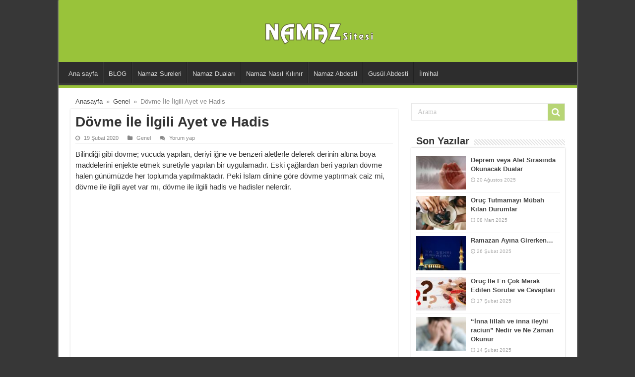

--- FILE ---
content_type: text/html; charset=utf-8
request_url: https://www.google.com/recaptcha/api2/aframe
body_size: 267
content:
<!DOCTYPE HTML><html><head><meta http-equiv="content-type" content="text/html; charset=UTF-8"></head><body><script nonce="bIupKm0_3hbcqWrVGLOTQQ">/** Anti-fraud and anti-abuse applications only. See google.com/recaptcha */ try{var clients={'sodar':'https://pagead2.googlesyndication.com/pagead/sodar?'};window.addEventListener("message",function(a){try{if(a.source===window.parent){var b=JSON.parse(a.data);var c=clients[b['id']];if(c){var d=document.createElement('img');d.src=c+b['params']+'&rc='+(localStorage.getItem("rc::a")?sessionStorage.getItem("rc::b"):"");window.document.body.appendChild(d);sessionStorage.setItem("rc::e",parseInt(sessionStorage.getItem("rc::e")||0)+1);localStorage.setItem("rc::h",'1768852169777');}}}catch(b){}});window.parent.postMessage("_grecaptcha_ready", "*");}catch(b){}</script></body></html>